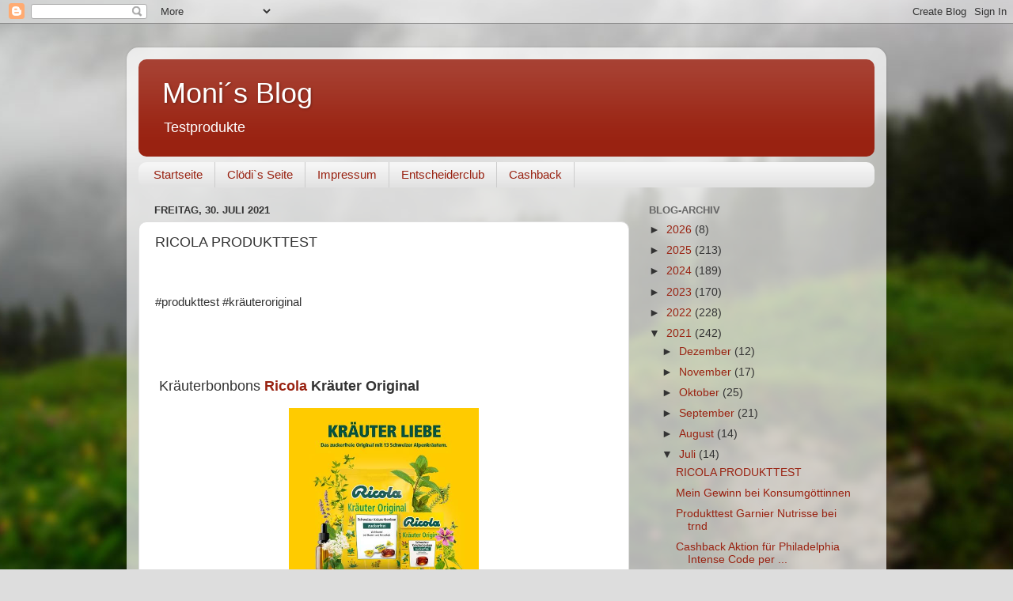

--- FILE ---
content_type: text/html; charset=UTF-8
request_url: https://bimbelhuber.blogspot.com/b/stats?style=BLACK_TRANSPARENT&timeRange=ALL_TIME&token=APq4FmCAo10IAtPlFX4Sg2vStCV2VUcbe8IArSRkK5nkipFSsQUYh7ZA-r5JhGuWNXP3tBpqowamM55b1bp-wwBxFbtvxE9BYQ
body_size: -30
content:
{"total":507104,"sparklineOptions":{"backgroundColor":{"fillOpacity":0.1,"fill":"#000000"},"series":[{"areaOpacity":0.3,"color":"#202020"}]},"sparklineData":[[0,3],[1,2],[2,4],[3,4],[4,2],[5,1],[6,2],[7,6],[8,6],[9,5],[10,7],[11,14],[12,1],[13,1],[14,3],[15,74],[16,2],[17,2],[18,1],[19,1],[20,2],[21,3],[22,7],[23,7],[24,9],[25,100],[26,8],[27,3],[28,10],[29,2]],"nextTickMs":3600000}